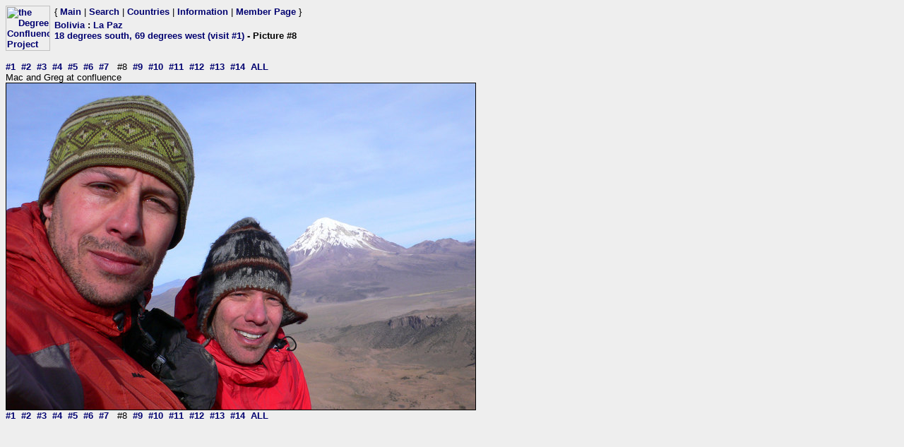

--- FILE ---
content_type: text/html; charset=utf-8
request_url: https://www.confluence.org/photo.php?visitid=13862&pic=8
body_size: 663
content:
<html><head><title>DCP: 18 degrees south, 69 degrees west (visit #1) - Picture #8</title><meta http-equiv="Content-Type" content="text/html;charset=utf-8"/><link href="/style.css" rel="styleSheet" type="text/css"></head><body bgcolor="#EEEEEE" text="#000000" link="#0000CC"  ><table border="0" cellpadding="0" cellspacing="0"><tr><td rowspan="2" width="65"><a href="/index.php"><img src="/graphics/earthsmall2.gif" width="63" height="64" alt="the Degree Confluence Project" align="bottom" border="0"></a></td><td>&nbsp;</td><td align="left" nowrap>{ <a href="/index.php">Main</a> | <a href="/search.php">Search</a> | <a href="/country.php">Countries</a> | <a href="/information.php">Information</a> | <a href="/member.php">Member Page</a> }</td></tr><tr><td>&nbsp;</td><td><h2><a href="/country.php?id=73">Bolivia</a> : <a href="/region.php?id=273">La Paz</a><br><a href="/confluence.php?visitid=13862">18 degrees south, 69 degrees west (visit #1)</a> - Picture #8</h2></td></tr></table><br><a href="?visitid=13862&amp;pic=1">#1</a>&nbsp;&nbsp;<a href="?visitid=13862&amp;pic=2">#2</a>&nbsp;&nbsp;<a href="?visitid=13862&amp;pic=3">#3</a>&nbsp;&nbsp;<a href="?visitid=13862&amp;pic=4">#4</a>&nbsp;&nbsp;<a href="?visitid=13862&amp;pic=5">#5</a>&nbsp;&nbsp;<a href="?visitid=13862&amp;pic=6">#6</a>&nbsp;&nbsp;<a href="?visitid=13862&amp;pic=7">#7</a>&nbsp;&nbsp;
#8&nbsp;&nbsp;<a href="?visitid=13862&amp;pic=9">#9</a>&nbsp;&nbsp;<a href="?visitid=13862&amp;pic=10">#10</a>&nbsp;&nbsp;<a href="?visitid=13862&amp;pic=11">#11</a>&nbsp;&nbsp;<a href="?visitid=13862&amp;pic=12">#12</a>&nbsp;&nbsp;<a href="?visitid=13862&amp;pic=13">#13</a>&nbsp;&nbsp;<a href="?visitid=13862&amp;pic=14">#14</a>&nbsp;&nbsp;<a href="?visitid=13862&pic=ALL">ALL</a>
<br>Mac and Greg at confluence<br><img src="/bo/all/s18w069/%70%69%63%38.jpg" border="1" alt="Mac and Greg at confluence" title="Mac and Greg at confluence"><br><a href="?visitid=13862&amp;pic=1">#1</a>&nbsp;&nbsp;<a href="?visitid=13862&amp;pic=2">#2</a>&nbsp;&nbsp;<a href="?visitid=13862&amp;pic=3">#3</a>&nbsp;&nbsp;<a href="?visitid=13862&amp;pic=4">#4</a>&nbsp;&nbsp;<a href="?visitid=13862&amp;pic=5">#5</a>&nbsp;&nbsp;<a href="?visitid=13862&amp;pic=6">#6</a>&nbsp;&nbsp;<a href="?visitid=13862&amp;pic=7">#7</a>&nbsp;&nbsp;
#8&nbsp;&nbsp;<a href="?visitid=13862&amp;pic=9">#9</a>&nbsp;&nbsp;<a href="?visitid=13862&amp;pic=10">#10</a>&nbsp;&nbsp;<a href="?visitid=13862&amp;pic=11">#11</a>&nbsp;&nbsp;<a href="?visitid=13862&amp;pic=12">#12</a>&nbsp;&nbsp;<a href="?visitid=13862&amp;pic=13">#13</a>&nbsp;&nbsp;<a href="?visitid=13862&amp;pic=14">#14</a>&nbsp;&nbsp;<a href="?visitid=13862&pic=ALL">ALL</a></body></html>